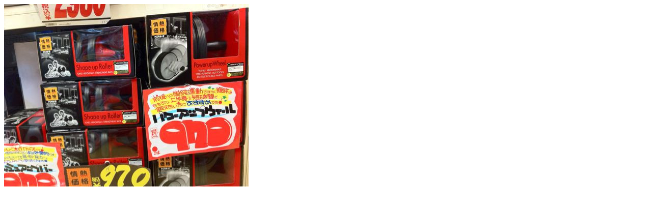

--- FILE ---
content_type: text/html
request_url: http://twitpic.com/5a0pyw
body_size: 988
content:
<!DOCTYPE html>
<html lang="en">
<head xmlns="http://www.w3.org/1999/xhtml"
      xmlns:og="http://ogp.me/ns#">

  <meta http-equiv="content-type" content="text/html; charset=utf-8" />
  <meta http-equiv="X-UA-Compatible" content="IE=edge" />
  <link rel="shortcut icon" type="image/x-icon" href="https://dfo9svwruwoho.cloudfront.net/images/favicon.ico">
  <title>同じ値段なんだがホイール径が大きいのが良いのかな？</title>

  <!-- Twitter Card -->
  <meta name="twitter:title" value="同じ値段なんだがホイール径が大きいのが良いのかな？" />
  <meta name="twitter:description" value="同じ値段なんだがホイール径が大きいのが良いのかな？" />
  <meta name="twitter:url" value="https://twitpic.com/5a0pyw" />
  <meta name="twitter:card" value="summary_large_image" />
  <meta name="twitter:image" value="https://dn3pm25xmtlyu.cloudfront.net/photos/large/319160696.jpg?Expires=1770146752&Signature=XAvG7azwYOzzGsQgEIhgaz0t6xcEQZ7iFf~v~Cb4YckyFrBP91dbrWDjziMtNtmBJyOA7g42RpjDCQ0wg-KJMiEvwaZtxk~TRtXUtdtUTlMPy7I-sFsyRIJvVePYxKY3hc78TNm7WlaqJW-YN0xV4ECRV~UbdOj3dM8tC1xbRBy25Wx7nQWfo-NtSyDMctTiTRigH1mKZufv684-HWcZGrNWRojG5zox7O1EUk1owyNkvON2HnKk4eTs1uzTKdkaCmQUU43eVTlCK6dvicgvGdhbb5QVtDtKybKBEBljnDpQwjkzOAsZBZNUlr4BuMRF~LicyIMpVvUJ2WhMmIqylw__&Key-Pair-Id=APKAJROXZ7FN26MABHYA" />
  <meta name="twitter:image:width" value="480" />
  <meta name="twitter:image:height" value="359" />
  <meta name="twitter:site" value="@twitpic" />
  <meta name="twitter:site:id" value="12925072" />
  <meta name="twitter:creator" value="@munetc" />
  <meta name="twitter:creator:id" value="5803403" />
</head>

<body>
    <img src="https://dn3pm25xmtlyu.cloudfront.net/photos/large/319160696.jpg?Expires=1770146752&Signature=XAvG7azwYOzzGsQgEIhgaz0t6xcEQZ7iFf~v~Cb4YckyFrBP91dbrWDjziMtNtmBJyOA7g42RpjDCQ0wg-KJMiEvwaZtxk~TRtXUtdtUTlMPy7I-sFsyRIJvVePYxKY3hc78TNm7WlaqJW-YN0xV4ECRV~UbdOj3dM8tC1xbRBy25Wx7nQWfo-NtSyDMctTiTRigH1mKZufv684-HWcZGrNWRojG5zox7O1EUk1owyNkvON2HnKk4eTs1uzTKdkaCmQUU43eVTlCK6dvicgvGdhbb5QVtDtKybKBEBljnDpQwjkzOAsZBZNUlr4BuMRF~LicyIMpVvUJ2WhMmIqylw__&Key-Pair-Id=APKAJROXZ7FN26MABHYA" alt="同じ値段なんだがホイール径が大きいのが良いのかな？" style="width:480px;" />
</body>
</html>